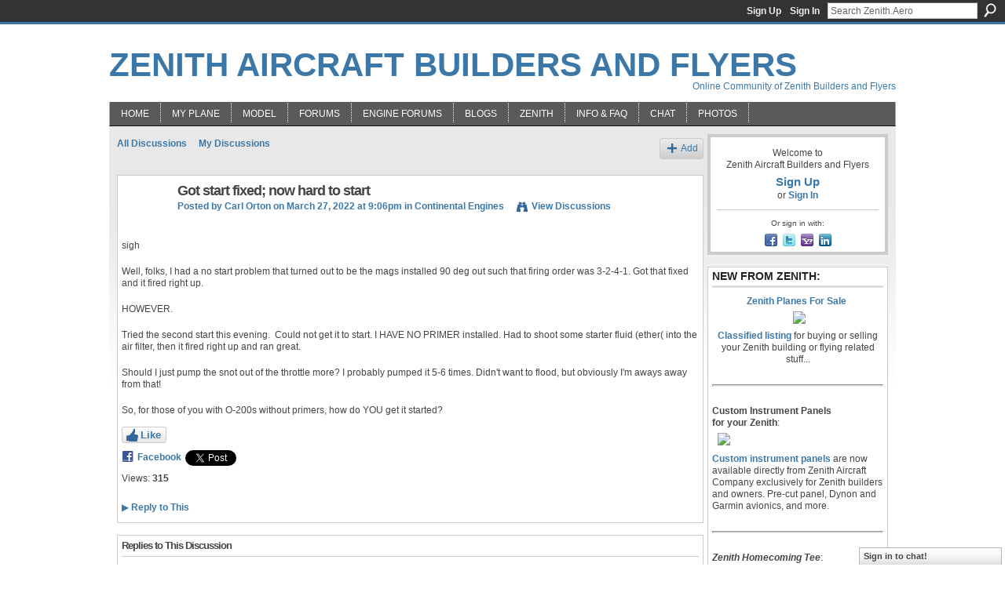

--- FILE ---
content_type: text/html; charset=UTF-8
request_url: https://zenith.aero/forum/topics/got-start-fixed-now-hard-to-start?xg_source=activity
body_size: 61755
content:
<!DOCTYPE html>
<html lang="en" xmlns:og="http://ogp.me/ns#" xmlns:fb="http://www.facebook.com/2008/fbml">
<head data-layout-view="default" class="xj_layout_head">
<script>
    window.dataLayer = window.dataLayer || [];
        </script>
<!-- Google Tag Manager -->
<script>(function(w,d,s,l,i){w[l]=w[l]||[];w[l].push({'gtm.start':
new Date().getTime(),event:'gtm.js'});var f=d.getElementsByTagName(s)[0],
j=d.createElement(s),dl=l!='dataLayer'?'&l='+l:'';j.async=true;j.src=
'https://www.googletagmanager.com/gtm.js?id='+i+dl;f.parentNode.insertBefore(j,f);
})(window,document,'script','dataLayer','GTM-T5W4WQ');</script>
<!-- End Google Tag Manager -->
        <meta http-equiv="Content-Type" content="text/html; charset=utf-8" />
    <title>Got start fixed; now hard to start - Zenith Aircraft Builders and Flyers</title>
    <link rel="icon" href="https://zenith.aero/favicon.ico" type="image/x-icon" />
    <link rel="SHORTCUT ICON" href="https://zenith.aero/favicon.ico" type="image/x-icon" />
    <meta name="description" content="sigh

Well, folks, I had a no start problem that turned out to be the mags installed 90 deg out such that firing order was 3-2-4-1. Got that fixed and it fired…" />
<meta name="title" content="Got start fixed; now hard to start" />
<meta property="og:type" content="website" />
<meta property="og:url" content="https://zenith.aero/forum/topics/got-start-fixed-now-hard-to-start?xg_source=activity" />
<meta property="og:title" content="Got start fixed; now hard to start" />
<meta property="og:image" content="https://storage.ning.com/topology/rest/1.0/file/get/2746163718?profile=UPSCALE_150x150">
<meta name="twitter:card" content="summary" />
<meta name="twitter:title" content="Got start fixed; now hard to start" />
<meta name="twitter:description" content="sigh

Well, folks, I had a no start problem that turned out to be the mags installed 90 deg out such that firing order was 3-2-4-1. Got that fixed and it fired…" />
<meta name="twitter:image" content="https://storage.ning.com/topology/rest/1.0/file/get/2746163718?profile=UPSCALE_150x150" />
<link rel="image_src" href="https://storage.ning.com/topology/rest/1.0/file/get/2746163718?profile=UPSCALE_150x150" />
<script type="text/javascript">
    djConfig = { preventBackButtonFix: false, isDebug: false }
ning = {"CurrentApp":{"premium":true,"iconUrl":"https:\/\/storage.ning.com\/topology\/rest\/1.0\/file\/get\/2746163718?profile=UPSCALE_150x150","url":"httpsZenair.ning.com","domains":["zenith.aero","www.zenith.aero"],"online":true,"privateSource":true,"id":"Zenair","appId":2606393,"description":"Online community for active builders and pilots of Zenith Aircraft kits (Chris Heintz \/ Zenair light airplane designs).","name":"Zenith Aircraft Builders and Flyers","owner":"0djxihg4urviq","createdDate":"2008-12-14T13:14:54.867Z","runOwnAds":false,"category":{"ul":null,"600":null,"LSA":null,"ultralight":null,"CH":null,"sport":null,"650":null,"zenair":null,"701":null,"kitplane":null,"640":null,"heintz":null,"750":null,"homebuilt":null,"power":null,"300":null,"EAA":null,"rotax":null,"601":null,"pilot":null,"801":null,"ULM":null,"ZODIAC":null,"microlight":null,"aviation":null,"kit":null,"STOL":null,"jabiru":null,"fly":null},"tags":["ul","600","LSA","ultralight","CH","sport","650","zenair","701","kitplane","640","heintz","750","homebuilt","power","300","EAA","rotax","601","pilot","801","ULM","ZODIAC","microlight","aviation","kit","STOL","jabiru","fly"]},"CurrentProfile":null,"maxFileUploadSize":7};
        (function(){
            if (!window.ning) { return; }

            var age, gender, rand, obfuscated, combined;

            obfuscated = document.cookie.match(/xgdi=([^;]+)/);
            if (obfuscated) {
                var offset = 100000;
                obfuscated = parseInt(obfuscated[1]);
                rand = obfuscated / offset;
                combined = (obfuscated % offset) ^ rand;
                age = combined % 1000;
                gender = (combined / 1000) & 3;
                gender = (gender == 1 ? 'm' : gender == 2 ? 'f' : 0);
                ning.viewer = {"age":age,"gender":gender};
            }
        })();

        if (window.location.hash.indexOf('#!/') == 0) {
        window.location.replace(window.location.hash.substr(2));
    }
    window.xg = window.xg || {};
xg.captcha = {
    'shouldShow': false,
    'siteKey': '6Ldf3AoUAAAAALPgNx2gcXc8a_5XEcnNseR6WmsT'
};
xg.addOnRequire = function(f) { xg.addOnRequire.functions.push(f); };
xg.addOnRequire.functions = [];
xg.addOnFacebookLoad = function (f) { xg.addOnFacebookLoad.functions.push(f); };
xg.addOnFacebookLoad.functions = [];
xg._loader = {
    p: 0,
    loading: function(set) {  this.p++; },
    onLoad: function(set) {
                this.p--;
        if (this.p == 0 && typeof(xg._loader.onDone) == 'function') {
            xg._loader.onDone();
        }
    }
};
xg._loader.loading('xnloader');
if (window.bzplcm) {
    window.bzplcm._profileCount = 0;
    window.bzplcm._profileSend = function() { if (window.bzplcm._profileCount++ == 1) window.bzplcm.send(); };
}
xg._loader.onDone = function() {
            if(window.bzplcm)window.bzplcm.start('ni');
        xg.shared.util.parseWidgets();    var addOnRequireFunctions = xg.addOnRequire.functions;
    xg.addOnRequire = function(f) { f(); };
    try {
        if (addOnRequireFunctions) { dojo.lang.forEach(addOnRequireFunctions, function(onRequire) { onRequire.apply(); }); }
    } catch (e) {
        if(window.bzplcm)window.bzplcm.ts('nx').send();
        throw e;
    }
    if(window.bzplcm) { window.bzplcm.stop('ni'); window.bzplcm._profileSend(); }
};
window.xn = { track: { event: function() {}, pageView: function() {}, registerCompletedFlow: function() {}, registerError: function() {}, timer: function() { return { lapTime: function() {} }; } } };</script>
<meta name="medium" content="news" /><link rel="alternate" type="application/atom+xml" title="Got start fixed; now hard to start - Zenith Aircraft Builders and Flyers" href="https://zenith.aero/forum/topics/got-start-fixed-now-hard-to-start?xg_source=activity&amp;feed=yes&amp;xn_auth=no" /><link rel="alternate" type="application/atom+xml" title="Discussion Forum - Zenith Aircraft Builders and Flyers" href="https://zenith.aero/forum?sort=mostRecent&amp;feed=yes&amp;xn_auth=no" />
<style type="text/css" media="screen,projection">
@import url("https://static.ning.com/socialnetworkmain/widgets/index/css/common-982.min.css?xn_version=3128532263");
@import url("https://static.ning.com/socialnetworkmain/widgets/forum/css/component.min.css?xn_version=148829171");
@import url("https://static.ning.com/socialnetworkmain/widgets/chat/css/bottom-bar.min.css?xn_version=512265546");

</style>

<style type="text/css" media="screen,projection">
@import url("/generated-694690f24da1b1-35514282-css?xn_version=202512201152");

</style>

<style type="text/css" media="screen,projection">
@import url("/generated-69468fc7239b24-86736125-css?xn_version=202512201152");

</style>

<!--[if IE 6]>
    <link rel="stylesheet" type="text/css" href="https://static.ning.com/socialnetworkmain/widgets/index/css/common-ie6.min.css?xn_version=463104712" />
<![endif]-->
<!--[if IE 7]>
<link rel="stylesheet" type="text/css" href="https://static.ning.com/socialnetworkmain/widgets/index/css/common-ie7.css?xn_version=2712659298" />
<![endif]-->
<link rel="EditURI" type="application/rsd+xml" title="RSD" href="https://zenith.aero/profiles/blog/rsd" />
<script type="text/javascript">(function(a,b){if(/(android|bb\d+|meego).+mobile|avantgo|bada\/|blackberry|blazer|compal|elaine|fennec|hiptop|iemobile|ip(hone|od)|iris|kindle|lge |maemo|midp|mmp|netfront|opera m(ob|in)i|palm( os)?|phone|p(ixi|re)\/|plucker|pocket|psp|series(4|6)0|symbian|treo|up\.(browser|link)|vodafone|wap|windows (ce|phone)|xda|xiino/i.test(a)||/1207|6310|6590|3gso|4thp|50[1-6]i|770s|802s|a wa|abac|ac(er|oo|s\-)|ai(ko|rn)|al(av|ca|co)|amoi|an(ex|ny|yw)|aptu|ar(ch|go)|as(te|us)|attw|au(di|\-m|r |s )|avan|be(ck|ll|nq)|bi(lb|rd)|bl(ac|az)|br(e|v)w|bumb|bw\-(n|u)|c55\/|capi|ccwa|cdm\-|cell|chtm|cldc|cmd\-|co(mp|nd)|craw|da(it|ll|ng)|dbte|dc\-s|devi|dica|dmob|do(c|p)o|ds(12|\-d)|el(49|ai)|em(l2|ul)|er(ic|k0)|esl8|ez([4-7]0|os|wa|ze)|fetc|fly(\-|_)|g1 u|g560|gene|gf\-5|g\-mo|go(\.w|od)|gr(ad|un)|haie|hcit|hd\-(m|p|t)|hei\-|hi(pt|ta)|hp( i|ip)|hs\-c|ht(c(\-| |_|a|g|p|s|t)|tp)|hu(aw|tc)|i\-(20|go|ma)|i230|iac( |\-|\/)|ibro|idea|ig01|ikom|im1k|inno|ipaq|iris|ja(t|v)a|jbro|jemu|jigs|kddi|keji|kgt( |\/)|klon|kpt |kwc\-|kyo(c|k)|le(no|xi)|lg( g|\/(k|l|u)|50|54|\-[a-w])|libw|lynx|m1\-w|m3ga|m50\/|ma(te|ui|xo)|mc(01|21|ca)|m\-cr|me(rc|ri)|mi(o8|oa|ts)|mmef|mo(01|02|bi|de|do|t(\-| |o|v)|zz)|mt(50|p1|v )|mwbp|mywa|n10[0-2]|n20[2-3]|n30(0|2)|n50(0|2|5)|n7(0(0|1)|10)|ne((c|m)\-|on|tf|wf|wg|wt)|nok(6|i)|nzph|o2im|op(ti|wv)|oran|owg1|p800|pan(a|d|t)|pdxg|pg(13|\-([1-8]|c))|phil|pire|pl(ay|uc)|pn\-2|po(ck|rt|se)|prox|psio|pt\-g|qa\-a|qc(07|12|21|32|60|\-[2-7]|i\-)|qtek|r380|r600|raks|rim9|ro(ve|zo)|s55\/|sa(ge|ma|mm|ms|ny|va)|sc(01|h\-|oo|p\-)|sdk\/|se(c(\-|0|1)|47|mc|nd|ri)|sgh\-|shar|sie(\-|m)|sk\-0|sl(45|id)|sm(al|ar|b3|it|t5)|so(ft|ny)|sp(01|h\-|v\-|v )|sy(01|mb)|t2(18|50)|t6(00|10|18)|ta(gt|lk)|tcl\-|tdg\-|tel(i|m)|tim\-|t\-mo|to(pl|sh)|ts(70|m\-|m3|m5)|tx\-9|up(\.b|g1|si)|utst|v400|v750|veri|vi(rg|te)|vk(40|5[0-3]|\-v)|vm40|voda|vulc|vx(52|53|60|61|70|80|81|83|85|98)|w3c(\-| )|webc|whit|wi(g |nc|nw)|wmlb|wonu|x700|yas\-|your|zeto|zte\-/i.test(a.substr(0,4)))window.location.replace(b)})(navigator.userAgent||navigator.vendor||window.opera,'https://zenith.aero/m/discussion?id=2606393%3ATopic%3A864800');</script></head>
<body>
<!-- Google Tag Manager (noscript) -->
<noscript><iframe src="https://www.googletagmanager.com/ns.html?id=GTM-T5W4WQ"
height="0" width="0" style="display:none;visibility:hidden"></iframe></noscript>
<!-- End Google Tag Manager (noscript) -->
    <div class="xj_before_content"><div id='fb-root'></div>
<script>
  window.fbAsyncInit = function () {
    FB.init({
      appId      : null, 
      status     : true,   
      cookie     : true,   
      xfbml      : true, 
      version    : 'v2.3'  
    });
    var n = xg.addOnFacebookLoad.functions.length;
    for (var i = 0; i < n; i++) {
      xg.addOnFacebookLoad.functions[i]();
    }
    xg.addOnFacebookLoad = function (f) { f(); };
    xg.addOnFacebookLoad.functions = [];
  };
  (function() {
    var e = document.createElement('script');
    e.src = document.location.protocol + '//connect.facebook.net/en_US/sdk.js';
    e.async = true;
    document.getElementById('fb-root').appendChild(e);
  })();
</script>        <div id="xn_bar">
            <div id="xn_bar_menu">
                <div id="xn_bar_menu_branding" >
                                    </div>

                <div id="xn_bar_menu_more">
                    <form id="xn_bar_menu_search" method="GET" action="https://zenith.aero/main/search/search">
                        <fieldset>
                            <input type="text" name="q" id="xn_bar_menu_search_query" value="Search Zenith.Aero" _hint="Search Zenith.Aero" accesskey="4" class="text xj_search_hint" />
                            <a id="xn_bar_menu_search_submit" href="#" onclick="document.getElementById('xn_bar_menu_search').submit();return false">Search</a>
                        </fieldset>
                    </form>
                </div>

                            <ul id="xn_bar_menu_tabs">
                                            <li><a href="https://zenith.aero/main/authorization/signUp?target=https%3A%2F%2Fzenith.aero%2Fforum%2Ftopics%2Fgot-start-fixed-now-hard-to-start%3Fxg_source%3Dactivity">Sign Up</a></li>
                                                <li><a href="https://zenith.aero/main/authorization/signIn?target=https%3A%2F%2Fzenith.aero%2Fforum%2Ftopics%2Fgot-start-fixed-now-hard-to-start%3Fxg_source%3Dactivity">Sign In</a></li>
                                    </ul>
                        </div>
        </div>
        </div>
    <div class="xg_theme" data-layout-pack="brutus">
        <div id="xg_themebody">
            <div id="xg_ad_above_header" class="xg_ad xj_ad_above_header dy-displaynone">
                    
                </div>        
            <div id="xg_head">
                <div id="xg_masthead">
                    <h1 id="xg_sitename" class="xj_site_name"><a id="application_name_header_link" href="/">Zenith Aircraft Builders and Flyers</a></h1>
                    <p id="xg_sitedesc" class="xj_site_desc">Online Community of Zenith Builders and Flyers</p>
                </div>
                <div id="xg_navigation" class="xj_navigation"><ul>
    <li id="xg_tab_xn47" class="xg_subtab"><a href="/"><span>Home</span></a></li><li id="xg_tab_profile" class="xg_subtab"><a href="/profiles"><span>My Plane</span></a></li><li dojoType="SubTabHover" id="xg_tab_groups" class="xg_subtab"><a href="/page/zenith-aircraft-models-and"><span>Model</span></a><div class="xg_subtab" style="display:none;position:absolute;"><ul class="xg_subtab" style="display:block;" ><li style="list-style:none !important;display:block;text-align:left;"><a href="/group/stolch701" style="float:none;"><span>STOL CH 701</span></a></li><li style="list-style:none !important;display:block;text-align:left;"><a href="/group/stolch750" style="float:none;"><span>STOL CH 750</span></a></li><li style="list-style:none !important;display:block;text-align:left;"><a href="/group/750-cruzer" style="float:none;"><span>CH 750 Cruzer</span></a></li><li style="list-style:none !important;display:block;text-align:left;"><a href="/group/ch750sd" style="float:none;"><span>STOL CH 750 Super Duty</span></a></li><li style="list-style:none !important;display:block;text-align:left;"><a href="/group/stolch801" style="float:none;"><span>STOL CH 801</span></a></li><li style="list-style:none !important;display:block;text-align:left;"><a href="/group/ch601" style="float:none;"><span>CH 601 / 650 Series</span></a></li></ul></div></li><li dojoType="SubTabHover" id="xg_tab_xn17" class="xg_subtab"><a href="/page/forum-discussions"><span>Forums</span></a><div class="xg_subtab" style="display:none;position:absolute;"><ul class="xg_subtab" style="display:block;" ><li style="list-style:none !important;display:block;text-align:left;"><a href="/forum/categories/open-discussion-forums-non/listForCategory" style="float:none;"><span>Open Forum</span></a></li><li style="list-style:none !important;display:block;text-align:left;"><a href="/forum/categories/classified-for-sale-postings/listForCategory" style="float:none;"><span>Classified/For Sale</span></a></li><li style="list-style:none !important;display:block;text-align:left;"><a href="/group/stolch701/forum/" style="float:none;"><span>STOL CH 701</span></a></li><li style="list-style:none !important;display:block;text-align:left;"><a href="/group/stolch750/forum/" style="float:none;"><span>STOL CH 750</span></a></li><li style="list-style:none !important;display:block;text-align:left;"><a href="/group/750-cruzer/forum/" style="float:none;"><span>CH 750 Cruzer</span></a></li><li style="list-style:none !important;display:block;text-align:left;"><a href="/group/ch750sd/forum" style="float:none;"><span>STOL CH 750 Super Duty</span></a></li><li style="list-style:none !important;display:block;text-align:left;"><a href="/group/stolch801/forum/" style="float:none;"><span>STOL CH 801</span></a></li><li style="list-style:none !important;display:block;text-align:left;"><a href="/group/ch601/forum/" style="float:none;"><span>CH 601 / 650</span></a></li><li style="list-style:none !important;display:block;text-align:left;"><a href="/group/floats" style="float:none;"><span>Zenair Floats</span></a></li></ul></div></li><li dojoType="SubTabHover" id="xg_tab_xn73" class="xg_subtab"><a href="/page/engine-forums"><span>ENGINE FORUMS</span></a><div class="xg_subtab" style="display:none;position:absolute;"><ul class="xg_subtab" style="display:block;" ><li style="list-style:none !important;display:block;text-align:left;"><a href="/forum/categories/viking-forum/listForCategory" style="float:none;"><span>Viking Forum</span></a></li><li style="list-style:none !important;display:block;text-align:left;"><a href="/forum/categories/ul-power-forum/listForCategory" style="float:none;"><span>UL Power</span></a></li><li style="list-style:none !important;display:block;text-align:left;"><a href="/forum/categories/rotax-engine-forum/listForCategory" style="float:none;"><span>Rotax Engine</span></a></li><li style="list-style:none !important;display:block;text-align:left;"><a href="/forum/categories/jabiru-engine-forum/listForCategory" style="float:none;"><span>Jabiru Engine</span></a></li><li style="list-style:none !important;display:block;text-align:left;"><a href="/forum/categories/corvair-engine-forum/listForCategory" style="float:none;"><span>Corvair Engine</span></a></li><li style="list-style:none !important;display:block;text-align:left;"><a href="/forum/categories/aeromomentum-engine-forum/listForCategory" style="float:none;"><span>AeroMomentum engine</span></a></li><li style="list-style:none !important;display:block;text-align:left;"><a href="/forum/categories/continental-engines/listForCategory" style="float:none;"><span>Continental Engine</span></a></li><li style="list-style:none !important;display:block;text-align:left;"><a href="/forum/categories/lycoming-engines/listForCategory" style="float:none;"><span>Lycoming engine</span></a></li><li style="list-style:none !important;display:block;text-align:left;"><a href="/forum/categories/yamaha-engines/listForCategory" style="float:none;"><span>Yamaha engine</span></a></li></ul></div></li><li dojoType="SubTabHover" id="xg_tab_blogs" class="xg_subtab"><a href="/profiles/blog/list"><span>Blogs</span></a><div class="xg_subtab" style="display:none;position:absolute;"><ul class="xg_subtab" style="display:block;" ><li style="list-style:none !important;display:block;text-align:left;"><a href="/profiles/blog/list?user=00eiy0etlw16s" style="float:none;"><span>Zenith.Aero (new)</span></a></li><li style="list-style:none !important;display:block;text-align:left;"><a href="/profiles/blog/list?user=0djxihg4urviq" style="float:none;"><span>Zenith.Aero (old)</span></a></li><li style="list-style:none !important;display:block;text-align:left;"><a href="/profiles/blog/list?user=00s2qtsepp2i0" style="float:none;"><span>Sebastien Heintz</span></a></li><li style="list-style:none !important;display:block;text-align:left;"><a href="/profiles/blog/list?user=049mmpxcgvpcb" style="float:none;"><span>Roger Dubbert</span></a></li><li style="list-style:none !important;display:block;text-align:left;"><a href="/profiles/blog/list" style="float:none;"><span>All Blogs</span></a></li></ul></div></li><li dojoType="SubTabHover" id="xg_tab_xn0" class="xg_subtab"><a href="http://www.zenithair.com"><span>Zenith</span></a><div class="xg_subtab" style="display:none;position:absolute;"><ul class="xg_subtab" style="display:block;" ><li style="list-style:none !important;display:block;text-align:left;"><a href="https://www.zenithair.net/contact/" style="float:none;"><span>Contact Zenith</span></a></li><li style="list-style:none !important;display:block;text-align:left;"><a href="https://www.zenithair.net/introduction-cruzer/" style="float:none;"><span>Zenith CH 750 Cruzer</span></a></li><li style="list-style:none !important;display:block;text-align:left;"><a href="https://www.zenithair.net/introduction-701/" style="float:none;"><span>STOL CH 701</span></a></li><li style="list-style:none !important;display:block;text-align:left;"><a href="https://www.zenithair.net/introduction-750-stol/" style="float:none;"><span>STOL CH 750</span></a></li><li style="list-style:none !important;display:block;text-align:left;"><a href="https://www.zenithair.net/introduction-ch-750-super-duty/" style="float:none;"><span>STOL CH 750 SD</span></a></li><li style="list-style:none !important;display:block;text-align:left;"><a href="https://www.zenithair.net/introduction-ch650/" style="float:none;"><span>Zenith CH 650</span></a></li><li style="list-style:none !important;display:block;text-align:left;"><a href="http://www.zenithair.com/events.htm" style="float:none;"><span>Zenith Events Calendar</span></a></li><li style="list-style:none !important;display:block;text-align:left;"><a href="http://www.zenairfloats.com" target="_blank" style="float:none;"><span>Zenair Floats</span></a></li></ul></div></li><li dojoType="SubTabHover" id="xg_tab_xn11" class="xg_subtab"><a href="/notes/Notes_Home"><span>Info &amp; FAQ</span></a><div class="xg_subtab" style="display:none;position:absolute;"><ul class="xg_subtab" style="display:block;" ><li style="list-style:none !important;display:block;text-align:left;"><a href="/notes/Notes_Home" style="float:none;"><span>About</span></a></li></ul></div></li><li id="xg_tab_chat" class="xg_subtab"><a href="/chat"><span>Chat</span></a></li><li id="xg_tab_photo" class="xg_subtab"><a href="/photo"><span>Photos</span></a></li></ul>
</div>
            </div>
            <div id="xg_ad_below_header" class="xg_ad xj_ad_below_header dy-displaynone">
                        
                    </div>
            <div id="xg" class="xg_widget_forum xg_widget_forum_topic xg_widget_forum_topic_show">
            	 
                <div id="xg_body">
                   
                    <div class="xj_notifications"></div>
                    <div class="xg_column xg_span-16" id="column1">
                        <div id="xg_canvas" class="xj_canvas">
                            <ul class="navigation easyclear">
            <li><a href="https://zenith.aero/forum">All Discussions</a></li>
        <li><a href="https://zenith.aero/forum/topic/listForContributor?">My Discussions</a></li>
                <li class="right xg_lightborder navbutton"><a href="https://zenith.aero/main/authorization/signUp?target=https%3A%2F%2Fzenith.aero%2Fforum%2Ftopic%2Fnew%3Ftarget%3Dhttps%253A%252F%252Fzenith.aero%252Fforum%252Ftopics%252Fgot-start-fixed-now-hard-to-start%253Fxg_source%253Dactivity%26categoryId%3D2606393%253ACategory%253A630164" dojoType="PromptToJoinLink" _joinPromptText="Please sign up or sign in to complete this step." _hasSignUp="true" _signInUrl="https://zenith.aero/main/authorization/signIn?target=https%3A%2F%2Fzenith.aero%2Fforum%2Ftopic%2Fnew%3Ftarget%3Dhttps%253A%252F%252Fzenith.aero%252Fforum%252Ftopics%252Fgot-start-fixed-now-hard-to-start%253Fxg_source%253Dactivity%26categoryId%3D2606393%253ACategory%253A630164" class="xg_sprite xg_sprite-add">Add</a></li>
    </ul>
<div class="xg_module xg_module_with_dialog">
    <div class="xg_headline xg_headline-img xg_headline-2l">
    <div class="ib"><span class="xg_avatar"><a class="fn url" href="http://zenith.aero/profile/CarlOrton"  title="Carl Orton"><span class="table_img dy-avatar dy-avatar-64 "><img  class="photo photo" src="https://storage.ning.com/topology/rest/1.0/file/get/2197150837?profile=RESIZE_64x64&amp;width=64&amp;height=64&amp;crop=1%3A1" alt="" /></span></a></span></div>
<div class="tb"><h1>Got start fixed; now hard to start</h1>
        <ul class="navigation byline">
            <li><a class="nolink">Posted by </a><a href="/profile/CarlOrton">Carl Orton</a><a class="nolink"> on March 27, 2022 at 9:06pm in </a><a href="https://zenith.aero/forum/categories/continental-engines/listForCategory">Continental Engines</a></li>
            <li><a class="xg_sprite xg_sprite-view" href="https://zenith.aero/forum/topic/listForContributor?user=2pm631mjwgt93">View Discussions</a></li>
        </ul>
    </div>
</div>
    <div class="xg_module_body">
        <div class="discussion" data-category-id="2606393:Category:630164">
            <div class="description">
                                <div class="xg_user_generated">
                    <p>sigh</p>
<p></p>
<p>Well, folks, I had a no start problem that turned out to be the mags installed 90 deg out such that firing order was 3-2-4-1. Got that fixed and it fired right up.</p>
<p></p>
<p>HOWEVER.</p>
<p></p>
<p>Tried the second start this evening.  Could not get it to start. I HAVE NO PRIMER installed. Had to shoot some starter fluid (ether( into the air filter, then it fired right up and ran great.</p>
<p></p>
<p>Should I just pump the snot out of the throttle more? I probably pumped it 5-6 times. Didn't want to flood, but obviously I'm aways away from that!</p>
<p></p>
<p>So, for those of you with O-200s without primers, how do YOU get it started?</p>                </div>
            </div>
        </div>
                    <p class="small" id="tagsList" style="display:none">Tags:<br/></p>
                <div class="left-panel">
            <div class="likebox likebox-ning">
    <div class="ning-like">
                <div class="xg_lightborder like-button like-button-3">
            <a data-content-id="2606393:Topic:864800"
                        data-content-type="Topic"
                        data-sign-up-url="https://zenith.aero/main/authorization/signUp?target=https%3A%2F%2Fzenith.aero%2Fforum%2Ftopics%2Fgot-start-fixed-now-hard-to-start%3Fxg_source%3Dactivity"
                        data-like-url="/main/like/like"
                        data-unlike-url="/main/like/unlike"
                        data-track='{"category":"Likes","action":"Like","label":"","ga4":{"event":"like"}}'                                                data-page-type="detail" class="xg_sprite" href="#">
                Like            </a>
        </div>
                <div class="like-count dy-displaynone">
            <a href="#" class="view-liked" _id="2606393:Topic:864800">0 members like this</a>
        </div>
    </div>
</div>
                <p class="share-links clear">
                            <script>!function(d,s,id){var js,fjs=d.getElementsByTagName(s)[0];if(!d.getElementById(id)){js=d.createElement(s);js.id=id;js.src="//platform.twitter.com/widgets.js";fjs.parentNode.insertBefore(js,fjs);}}(document,"script","twitter-wjs");</script>
                    <span class="xg_tweet">
        <a href="https://twitter.com/share" class="post_to_twitter twitter-share-button" target="_blank"
            data-text="Checking out &quot;Got start fixed; now hard to start&quot; on Zenith Aircraft Builders and Fly:" data-url="https://zenith.aero/forum/topics/got-start-fixed-now-hard-to-start?xg_source=activity" data-count="none" data-dnt="true">Tweet</a>
        </span>
                <a class="post_to_facebook xj_post_to_facebook" href="http://www.facebook.com/share.php?u=https%3A%2F%2Fzenith.aero%2Fforum%2Ftopics%2Fgot-start-fixed-now-hard-to-start%3Fxg_source%3Dfacebookshare&amp;t=" _url="https://zenith.aero/forum/topics/got-start-fixed-now-hard-to-start?xg_source=facebookshare" _title="" _log="{&quot;module&quot;:&quot;forum&quot;,&quot;page&quot;:&quot;topic&quot;,&quot;action&quot;:&quot;show&quot;}">Facebook</a>
    <div class="likebox">
    <div class="facebook-like" data-content-type="Topic" data-content-id="2606393:Topic:864800" data-page-type="detail">
        <fb:like href="https://zenith.aero/xn/detail/2606393:Topic:864800" layout="button_count" show_faces="false" width="450"></fb:like>
    </div>
</div>
                </p>
                            <script>xg.addOnRequire(function () { xg.post('/main/viewcount/update?xn_out=json', {key: '2606393:Topic:864800', x: '532743c'}); });</script>                <p class="small dy-clear view-count-container">
    <span class="view-count-label">Views:</span> <span class="view-count">315</span></p>

                    </div>
                <dl id="cf" class="discussion noindent">
            <dd>             <p class="toggle">
            <a href="https://zenith.aero/main/authorization/signUp?target=https%3A%2F%2Fzenith.aero%2Fforum%2Ftopics%2Fgot-start-fixed-now-hard-to-start%3Fxg_source%3Dactivity" dojoType="PromptToJoinLink" _joinPromptText="Please sign up or sign in to complete this step." _hasSignUp="true" _signInUrl="https://zenith.aero/main/authorization/signIn?target=https%3A%2F%2Fzenith.aero%2Fforum%2Ftopics%2Fgot-start-fixed-now-hard-to-start%3Fxg_source%3Dactivity"><span><!--[if IE]>&#9658;<![endif]--><![if !IE]>&#9654;<![endif]></span> Reply to This</a>
        </p>
    </dd>        </dl>
    </div>
</div>
    <div class="xg_module">
            <div id="discussionReplies" >
            <div class="xg_module_body">
                <h3 id="comments" _scrollTo="cid-">Replies to This Discussion</h3>
                                    <dl class="discussion clear i0 xg_lightborder">
    <dt class="byline">
        <a name="2606393:Comment:864906" id="cid-2606393:Comment:864906"></a>         <span class="xg_avatar"><a class="fn url" href="http://zenith.aero/profile/ArnieMinear"  title="Arnie Minear"><span class="table_img dy-avatar dy-avatar-48 "><img  class="photo photo left" src="https://storage.ning.com/topology/rest/1.0/file/get/8906071281?profile=RESIZE_48X48&amp;width=48&amp;height=48&amp;crop=1%3A1" alt="" /></span></a></span><a name="2606393Comment864906" href="https://zenith.aero/xn/detail/2606393:Comment:864906" title="Permalink to this Reply" class="xg_icon xg_icon-permalink">Permalink</a> Reply by <a href="https://zenith.aero/forum/topic/listForContributor?user=1zd6efuv11dp3" class="fn url">Arnie Minear</a> on <span class="timestamp">March 28, 2022 at 7:43am</span>    </dt>
        <dd>
                        <div class="description" id="desc_2606393Comment864906"><div class="xg_user_generated"><p>Why don't you have a primer?</p></div></div>
                </dd>
        <dd>
        <ul class="actionlinks">
    <li>             <p class="toggle">
            <a href="https://zenith.aero/main/authorization/signUp?target=https%3A%2F%2Fzenith.aero%2Fforum%2Ftopics%2Fgot-start-fixed-now-hard-to-start%3Fxg_source%3Dactivity" dojoType="PromptToJoinLink" _joinPromptText="Please sign up or sign in to complete this step." _hasSignUp="true" _signInUrl="https://zenith.aero/main/authorization/signIn?target=https%3A%2F%2Fzenith.aero%2Fforum%2Ftopics%2Fgot-start-fixed-now-hard-to-start%3Fxg_source%3Dactivity"><span><!--[if IE]>&#9658;<![endif]--><![if !IE]>&#9654;<![endif]></span> Reply</a>
        </p>
    </li><li class="actionlink"></li>    </ul>
</dl>
<dl class="discussion clear i0 xg_lightborder">
    <dt class="byline">
        <a name="2606393:Comment:864909" id="cid-2606393:Comment:864909"></a>         <span class="xg_avatar"><a class="fn url" href="http://zenith.aero/profile/christopherfryatt"  title="christopher fryatt"><span class="table_img dy-avatar dy-avatar-48 "><img  class="photo photo left" src="https://storage.ning.com/topology/rest/1.0/file/get/2197142856?profile=RESIZE_48X48&amp;width=48&amp;height=48&amp;crop=1%3A1" alt="" /></span></a></span><a name="2606393Comment864909" href="https://zenith.aero/xn/detail/2606393:Comment:864909" title="Permalink to this Reply" class="xg_icon xg_icon-permalink">Permalink</a> Reply by <a href="https://zenith.aero/forum/topic/listForContributor?user=3fl6w0t5a9ivw" class="fn url">christopher fryatt</a> on <span class="timestamp">March 28, 2022 at 8:43am</span>    </dt>
        <dd>
                        <div class="description" id="desc_2606393Comment864909"><div class="xg_user_generated"><p>if you got the ma-4 standard carb. on O-200 it will have an accelerator pump, pump the crap on cold days, for me 4-5, and never before hot restart. I leave throttle sightly cracked during strart ready to pump a bit more fuel if needed. </p>
<p> based on your locale it shouldn't need a primer, use one port in manifold for carb air temp id suggest as carb ice might be in your future!  down load a copy of O-200 owners manual I posted here before for good operating tips</p>
<p></p>
<p><a href="https://st11.ning.com/topology/rest/1.0/file/get/2060786361?profile=original">Installation and Operation Manual (ning.com)</a> for O-200A but usefull for you as well</p></div></div>
                </dd>
        <dd>
        <ul class="actionlinks">
    <li>             <p class="toggle">
            <a href="https://zenith.aero/main/authorization/signUp?target=https%3A%2F%2Fzenith.aero%2Fforum%2Ftopics%2Fgot-start-fixed-now-hard-to-start%3Fxg_source%3Dactivity" dojoType="PromptToJoinLink" _joinPromptText="Please sign up or sign in to complete this step." _hasSignUp="true" _signInUrl="https://zenith.aero/main/authorization/signIn?target=https%3A%2F%2Fzenith.aero%2Fforum%2Ftopics%2Fgot-start-fixed-now-hard-to-start%3Fxg_source%3Dactivity"><span><!--[if IE]>&#9658;<![endif]--><![if !IE]>&#9654;<![endif]></span> Reply</a>
        </p>
    </li><li class="actionlink"></li>    </ul>
</dl>
<dl class="discussion clear i1 xg_lightborder">
    <dt class="byline">
        <a name="2606393:Comment:864738" id="cid-2606393:Comment:864738"></a>         <span class="xg_avatar"><a class="fn url" href="http://zenith.aero/profile/christopherfryatt"  title="christopher fryatt"><span class="table_img dy-avatar dy-avatar-48 "><img  class="photo photo left" src="https://storage.ning.com/topology/rest/1.0/file/get/2197142856?profile=RESIZE_48X48&amp;width=48&amp;height=48&amp;crop=1%3A1" alt="" /></span></a></span><a name="2606393Comment864738" href="https://zenith.aero/xn/detail/2606393:Comment:864738" title="Permalink to this Reply" class="xg_icon xg_icon-permalink">Permalink</a> Reply by <a href="https://zenith.aero/forum/topic/listForContributor?user=3fl6w0t5a9ivw" class="fn url">christopher fryatt</a> on <span class="timestamp">March 28, 2022 at 3:28pm</span>    </dt>
        <dd>
                        <div class="description" id="desc_2606393Comment864738"><div class="xg_user_generated"><p>MA-3  ( im getting too old I suppose! )</p></div></div>
                </dd>
        <dd>
        <ul class="actionlinks">
    <li>             <p class="toggle">
            <a href="https://zenith.aero/main/authorization/signUp?target=https%3A%2F%2Fzenith.aero%2Fforum%2Ftopics%2Fgot-start-fixed-now-hard-to-start%3Fxg_source%3Dactivity" dojoType="PromptToJoinLink" _joinPromptText="Please sign up or sign in to complete this step." _hasSignUp="true" _signInUrl="https://zenith.aero/main/authorization/signIn?target=https%3A%2F%2Fzenith.aero%2Fforum%2Ftopics%2Fgot-start-fixed-now-hard-to-start%3Fxg_source%3Dactivity"><span><!--[if IE]>&#9658;<![endif]--><![if !IE]>&#9654;<![endif]></span> Reply</a>
        </p>
    </li><li class="actionlink"></li>    </ul>
</dl>
<dl class="discussion clear i0 xg_lightborder">
    <dt class="byline">
        <a name="2606393:Comment:864962" id="cid-2606393:Comment:864962"></a>         <span class="xg_avatar"><a class="fn url" href="http://zenith.aero/profile/CarlOrton"  title="Carl Orton"><span class="table_img dy-avatar dy-avatar-48 "><img  class="photo photo left" src="https://storage.ning.com/topology/rest/1.0/file/get/2197150837?profile=RESIZE_48X48&amp;width=48&amp;height=48&amp;crop=1%3A1" alt="" /></span></a></span><a name="2606393Comment864962" href="https://zenith.aero/xn/detail/2606393:Comment:864962" title="Permalink to this Reply" class="xg_icon xg_icon-permalink">Permalink</a> Reply by <a href="https://zenith.aero/forum/topic/listForContributor?user=2pm631mjwgt93" class="fn url">Carl Orton</a> on <span class="timestamp">March 28, 2022 at 9:51am</span>    </dt>
        <dd>
                        <div class="description" id="desc_2606393Comment864962"><div class="xg_user_generated"><p>Thanks for the responses, Arnie and Christopher.</p>
<p></p>
<p>Arnie, I've ridden in, but never piloted, several aircraft with no primers. As Christopher noted, here in DFW I've just never even thought about having one!</p>
<p></p>
<p>Christopher, I have the MA-3SPA carb, but it does have the accelerator pump. I tested that before I installed the carb; mostly when I just wanted to put some 100LL in the fuel bowl to keep things wet. I just wasn't sure how many pumps of the throttle should be enough. I didn't really count, but know for a fact it was more than 4! Even tried pumping it a time or two while cranking. Runs great once running; no stumbles or hesitation when advancing the throttle. Just that initial start. Well, the only start! Did not try and restart once I shut it down. In retrospect, I should have, because I had forgotten to turn on the alternator field so was not seeing a charge.</p></div></div>
                </dd>
        <dd>
        <ul class="actionlinks">
    <li>             <p class="toggle">
            <a href="https://zenith.aero/main/authorization/signUp?target=https%3A%2F%2Fzenith.aero%2Fforum%2Ftopics%2Fgot-start-fixed-now-hard-to-start%3Fxg_source%3Dactivity" dojoType="PromptToJoinLink" _joinPromptText="Please sign up or sign in to complete this step." _hasSignUp="true" _signInUrl="https://zenith.aero/main/authorization/signIn?target=https%3A%2F%2Fzenith.aero%2Fforum%2Ftopics%2Fgot-start-fixed-now-hard-to-start%3Fxg_source%3Dactivity"><span><!--[if IE]>&#9658;<![endif]--><![if !IE]>&#9654;<![endif]></span> Reply</a>
        </p>
    </li><li class="actionlink"></li>    </ul>
</dl>
<dl class="discussion clear i1 xg_lightborder">
    <dt class="byline">
        <a name="2606393:Comment:864971" id="cid-2606393:Comment:864971"></a>         <span class="xg_avatar"><a class="fn url" href="http://zenith.aero/profile/ArnieMinear"  title="Arnie Minear"><span class="table_img dy-avatar dy-avatar-48 "><img  class="photo photo left" src="https://storage.ning.com/topology/rest/1.0/file/get/8906071281?profile=RESIZE_48X48&amp;width=48&amp;height=48&amp;crop=1%3A1" alt="" /></span></a></span><a name="2606393Comment864971" href="https://zenith.aero/xn/detail/2606393:Comment:864971" title="Permalink to this Reply" class="xg_icon xg_icon-permalink">Permalink</a> Reply by <a href="https://zenith.aero/forum/topic/listForContributor?user=1zd6efuv11dp3" class="fn url">Arnie Minear</a> on <span class="timestamp">March 28, 2022 at 11:09am</span>    </dt>
        <dd>
                        <div class="description" id="desc_2606393Comment864971"><div class="xg_user_generated"><p>I guess the ones I am familiar with all have primers. </p>
<p></p>
<p></p></div></div>
                </dd>
        <dd>
        <ul class="actionlinks">
    <li>             <p class="toggle">
            <a href="https://zenith.aero/main/authorization/signUp?target=https%3A%2F%2Fzenith.aero%2Fforum%2Ftopics%2Fgot-start-fixed-now-hard-to-start%3Fxg_source%3Dactivity" dojoType="PromptToJoinLink" _joinPromptText="Please sign up or sign in to complete this step." _hasSignUp="true" _signInUrl="https://zenith.aero/main/authorization/signIn?target=https%3A%2F%2Fzenith.aero%2Fforum%2Ftopics%2Fgot-start-fixed-now-hard-to-start%3Fxg_source%3Dactivity"><span><!--[if IE]>&#9658;<![endif]--><![if !IE]>&#9654;<![endif]></span> Reply</a>
        </p>
    </li><li class="actionlink"></li>    </ul>
</dl>
<dl class="discussion clear i1 xg_lightborder">
    <dt class="byline">
        <a name="2606393:Comment:864976" id="cid-2606393:Comment:864976"></a>         <span class="xg_avatar"><a class="fn url" href="http://zenith.aero/profile/DennisHutchinson"  title="Dennis Hutchinson"><span class="table_img dy-avatar dy-avatar-48 "><img  class="photo photo left" src="https://storage.ning.com/topology/rest/1.0/file/get/2197066019?profile=RESIZE_48X48&amp;width=48&amp;height=48&amp;crop=1%3A1" alt="" /></span></a></span><a name="2606393Comment864976" href="https://zenith.aero/xn/detail/2606393:Comment:864976" title="Permalink to this Reply" class="xg_icon xg_icon-permalink">Permalink</a> Reply by <a href="https://zenith.aero/forum/topic/listForContributor?user=21rtmht8qxsu9" class="fn url">Dennis Hutchinson</a> on <span class="timestamp">March 28, 2022 at 1:14pm</span>    </dt>
        <dd>
                        <div class="description" id="desc_2606393Comment864976"><div class="xg_user_generated"><p>Hi Carl,</p>
<p>I live in the Midwest, just eat of Indianapolis. I have an MA3-SPA with an accelerator pump. Generally on a cold start I only pump it a couple times, and it will usually fire right up. Once in a while it may fire up and quit, just give it a couple more pumps, and it usually keeps running from then on. As Christopher stated, never pump for a hot start. Good luck,</p>
<p>Dennis </p></div></div>
                </dd>
        <dd>
        <ul class="actionlinks">
    <li>             <p class="toggle">
            <a href="https://zenith.aero/main/authorization/signUp?target=https%3A%2F%2Fzenith.aero%2Fforum%2Ftopics%2Fgot-start-fixed-now-hard-to-start%3Fxg_source%3Dactivity" dojoType="PromptToJoinLink" _joinPromptText="Please sign up or sign in to complete this step." _hasSignUp="true" _signInUrl="https://zenith.aero/main/authorization/signIn?target=https%3A%2F%2Fzenith.aero%2Fforum%2Ftopics%2Fgot-start-fixed-now-hard-to-start%3Fxg_source%3Dactivity"><span><!--[if IE]>&#9658;<![endif]--><![if !IE]>&#9654;<![endif]></span> Reply</a>
        </p>
    </li><li class="actionlink"></li>    </ul>
</dl>
<dl class="discussion clear i1 xg_lightborder">
    <dt class="byline">
        <a name="2606393:Comment:897202" id="cid-2606393:Comment:897202"></a>         <span class="xg_avatar"><a class="fn url" href="http://zenith.aero/profile/DavidKrakowsky"  title="David Krakowsky"><span class="table_img dy-avatar dy-avatar-48 "><img  class="photo photo left" src="https://storage.ning.com/topology/rest/1.0/file/get/8472570863?profile=RESIZE_48X48&amp;width=48&amp;height=48&amp;crop=1%3A1" alt="" /></span></a></span><a name="2606393Comment897202" href="https://zenith.aero/xn/detail/2606393:Comment:897202" title="Permalink to this Reply" class="xg_icon xg_icon-permalink">Permalink</a> Reply by <a href="https://zenith.aero/forum/topic/listForContributor?user=1tfnpecglxua8" class="fn url">David Krakowsky</a> on <span class="timestamp">March 26, 2023 at 5:47pm</span>    </dt>
        <dd>
                        <div class="description" id="desc_2606393Comment897202"><div class="xg_user_generated">I have a primer and never use it<br />
Couple of pumps of the throttle is all it needs with an accelerator pump</div></div>
                </dd>
        <dd>
        <ul class="actionlinks">
    <li>             <p class="toggle">
            <a href="https://zenith.aero/main/authorization/signUp?target=https%3A%2F%2Fzenith.aero%2Fforum%2Ftopics%2Fgot-start-fixed-now-hard-to-start%3Fxg_source%3Dactivity" dojoType="PromptToJoinLink" _joinPromptText="Please sign up or sign in to complete this step." _hasSignUp="true" _signInUrl="https://zenith.aero/main/authorization/signIn?target=https%3A%2F%2Fzenith.aero%2Fforum%2Ftopics%2Fgot-start-fixed-now-hard-to-start%3Fxg_source%3Dactivity"><span><!--[if IE]>&#9658;<![endif]--><![if !IE]>&#9654;<![endif]></span> Reply</a>
        </p>
    </li><li class="actionlink"></li>    </ul>
</dl>
                            </div>
            <div class="xg_module_foot">
                                    <p class="left">
                        <a class="xg_icon xg_icon-rss" href="https://zenith.aero/forum/topics/got-start-fixed-now-hard-to-start?xg_source=activity&amp;feed=yes&amp;xn_auth=no">RSS</a>
                    </p>
                            </div>
        </div>
    </div>

                        </div>
                    </div>
                    <div class="xg_column xg_span-5 xg_last" id="column2">
                        <div class="xj_user_info">    <div class="xg_module" id="xg_module_account">
        <div class="xg_module_body xg_signup xg_lightborder">
            <p>Welcome to<br />Zenith Aircraft Builders and Flyers</p>
                        <p class="last-child"><big><strong><a href="https://zenith.aero/main/authorization/signUp?target=https%3A%2F%2Fzenith.aero%2Fforum%2Ftopics%2Fgot-start-fixed-now-hard-to-start%3Fxg_source%3Dactivity">Sign Up</a></strong></big><br/>or <a href="https://zenith.aero/main/authorization/signIn?target=https%3A%2F%2Fzenith.aero%2Fforum%2Ftopics%2Fgot-start-fixed-now-hard-to-start%3Fxg_source%3Dactivity" style="white-space:nowrap">Sign In</a></p>
                            <div class="xg_external_signup xg_lightborder xj_signup">
                    <p class="dy-small">Or sign in with:</p>
                    <ul class="providers">
            <li>
            <a
                onclick="xg.index.authorization.social.openAuthWindow(
                    'https://auth.ning.com/socialAuth/facebook?edfm=9kR9kLZGZRBr6lahMAGX%2BKcDVXO4rhQM%2FvUgJetnRG3d%2FwUY2tuesE5LV5AU2wBEVf5tFhNNGjnaEmEAF45rv3%2BEb%2BxtJ1PxBqNy7O1TInjvl%2FXjZbnLDgzLiRF%2B9ZN%2FPjIrqvHA01hb4AZP%2F%2Fx7LlhoyI8xUBOV38ejFKjvgg5QNYIJ31%2FPgT8P%2BydvYavbKdN8emBUuPQwQ13efy9vorOk%2BBZPZOpnD0MsxfGUgDa3%2BnjUH3BiJ5KHlwMeqoiWziP6faF8puAUNs17X8W9jPewAjHsUwG0R%2BI%2FxqtzeP8266pPFK5wt%2BrdqW9ioceIzOipt7ffxg8JR1TKM6yK8LPJmqo1m8Jsj%2BO4SQY1POxPuZ4z1ptuZdsu00p4R9XVNUtQv0MCCouQ32sAfpRPHAJUe0%2BQepddEfrG%2FlteA1aUI0%2BTB1Oo8YL4VjA4hapjd%2FUrOaTtZcLL8D8w2xdQpQ%3D%3D'
                    ); return false;">
                            <span class="mini-service mini-service-facebook" title="Facebook"></span>
                        </a>
        </li>
            <li>
            <a
                onclick="xg.index.authorization.social.openAuthWindow(
                    'https://auth.ning.com/socialAuth/twitter?edfm=%2FRUKXFZ2jLBb%2BfOLl1mjykWvHup3CWdIGtFoC2TIS2mMu6te%2BojyUsp4qgc8tmcw42Qdk5e0s5j3g5HnHT%2BruUbytGhpmrosjq9sj1vIKjmvYSVlJNbfW8iyL82LIYPoGTljNkBhsQQVtMiDroiWkf7SELjHKLjaNxvr6jEM9J%2FvXyRlh7fgznC22yDx2UPmPclX%2FJUs0mRVktkjz9DxlKfldhwk%2FCLpGtKs5ZEjXXaa53kQYqL4obeS0oeFgFWNYFYpqnoMJLN3gB%2FOh%2FzZ0Yi03jkTY9%2FDd5nREQHjL4GEkzSfXABP6pDoVkzO7RFL4G5afPzLfDzfllDcBAUBZ3C5%2BH0kUSi%2F8Spau%2FN67hLcNlzSoswPRWUzcOzbdpM%2B3tR4RQLfboX0kbUn6w5QUG5NRPt8t0nNZVCWDd7Ode7DtvENU%2FVqM7Hnggui%2BEiUEL79c8pmfZAenQgsv6qaSnhZMs%2Bnn6Pr4jwhrqXzCzfEOBlHQvNeZ%2BmYMRFy0IJh'
                ); return false;">
                <span class="mini-service mini-service-twitter" title="Twitter"></span>
            </a>
        </li>
            <li>
            <a
                onclick="xg.index.authorization.social.openAuthWindow(
                    'https://auth.ning.com/socialAuth/yahooopenidconnect?edfm=vSQvCpXQ9vnmoqbO4DhPVM9RBYNKxYZfWsgL8H3bnBelT6Aob5%2FrcPAJNeLfWEtNjXWqCFtM5EHW0HicCaodZNgfJ00o9UzWFvZERxcekoexsSKdcfhX7POoQYy6Z8f6HosIfIZEqJEWCbjqvmKyvsBJJovOPxE4y4xy0oHLzlKKYiLNvq8cyMshg2%2Be%2B7%2BgA2IuMwtXjAGXFZ9PeuT9TvZKg5Zb6f8rNG2vkcsBKPcx7uRUt39TEoPaExRqdW8EjR%2FPzL9geBWGvK5lRT2rXmWaaUhSsgIpEr5v6jB4BMLuFIN%2FFK1hY03gy9SSNzLglTJSkA7H84%2Bb2bwZrBhI3EZ9sOwB3KHg4pRRB0mM%2FjZpbSz%2Bg7JrCCb762oHO9gV'
                ); return false;">
                <span class="mini-service mini-service-yahoo" title="Yahoo!"></span>
            </a>
        </li>
            <li>
            <a
                onclick="xg.index.authorization.social.openAuthWindow(
                    'https://auth.ning.com/socialAuth/linkedin?edfm=QFiLXtYARPBfW4eQaNKEK9BBM7PRj5uRIfDAkHrjovne6PTlOeBmWEKgrLtkcGGa%2B%2BUKqQTYW3PjLTvBkz2oEdSVpyBZB6xfVYHPu7FWGZGpEGkSg%2BTcMJk8cDs9JDXuW6t8PNMCv9Fw4HCC1o6L1WpqqFsTpOpsEKKjT6xc9ZwXqINE66%2BAas8BL6bQXeIHdcspEmrjLR8q9%2BgxJn7NjF%2FuXeondLmgl3whajNGReTg27IKKGm8xIBL%2BOBV7ANq9obGrzOgaAc%2F6ft6SgU%2B0%2FpjxZM8rHTcL8e%2B6bpGO6Dtf4kDXM0D47sxgB5Z%2Bn%2FIjG9fmfpmpqtvY5sPDBzjeTAc8zdOLDGujS%2Fbc%2FupaOVX7aEFwY90ltDeG%2BFDad809SeelKHaFRjbOpbS42UEWLAuQvZS9mLgJb%2BWIZb7zm09hg25rOV0HpUjvoI4XfVM'
                ); return false;">
                <span class="mini-service mini-service-linkedin" title="LinkedIn"></span>
            </a>
        </li>
    </ul>
                </div>
                    </div>
    </div>
</div>
                        <div class="xj_sidebar_content"><div class="xg_module html_module module_text xg_reset" data-module_name="text"
        >
        <div class="xg_module_head"><h2>New from Zenith:</h2></div>
        <div class="xg_module_body xg_user_generated">
            <p style="text-align: center;"><b><a href="http://www.zenith.aero/forum/categories/classified-for-sale-postings/listForCategory" target="_self">Zenith Planes For Sale&#160;<br /></a> &#160;</b><a href="http://www.zenith.aero/forum/categories/classified-for-sale-postings/listForCategory" target="_self"><img src="https://storage.ning.com/topology/rest/1.0/file/get/13641304664?profile=RESIZE_710x" width="150"  /></a></p>
<p style="text-align: center;"><strong><a href="http://www.zenith.aero/forum/categories/classified-for-sale-postings/listForCategory" target="_self">Classified listing</a></strong> for buying or selling your Zenith building or flying related stuff...</p>
<hr />
<p><b>Custom Instrument Panels<br />
for your Zenith</b>:</p>
<p style="text-align: left;"><a href="http://www.zenithair.com/stolch750/instrument-panel.html" target="_blank" rel="noopener"><img width="205" class="align-center" src="https://storage.ning.com/topology/rest/1.0/file/get/2219603034?profile=original"  /></a></p>
<p><a href="http://www.zenithair.com/stolch750/instrument-panel.html">Custom instrument panels</a>&#160;are now available directly from Zenith Aircraft Company exclusively for Zenith builders and owners. Pre-cut panel, Dynon and Garmin avionics, and more.</p>
<hr />
<p><em><strong>Zenith Homecoming Tee</strong></em>:</p>
<p><a href="https://www.zenithair.co/zenithstore/product/t-shirt-zenith-homecoming-2025/" target="_blank" rel="noopener"><img src="https://storage.ning.com/topology/rest/1.0/file/get/13713155691?profile=RESIZE_710x" width="205" class="align-center"  /></a></p>
<hr />
<p style="text-align: center;"><a href="http://www.myfloats.com" target="_blank" rel="noopener"><img src="https://storage.ning.com/topology/rest/1.0/file/get/10960002865?profile=RESIZE_710x" width="205" class="align-full"  /></a></p>
<p style="text-align: center;"><a href="http://www.myfloats.com" target="_blank" rel="noopener">Zenair Floats</a></p>
<hr />
<p><a href="http://www.flyingonyourownwings.com" target="_blank" rel="noopener"><img width="125" class="align-center" src="https://storage.ning.com/topology/rest/1.0/file/get/2219603138?profile=original"  /></a></p>
<p><strong>Flying On Your Own Wings:<br /></strong> A Complete Guide to Understanding Light Airplane Design, by Chris Heintz</p>
<hr />
<p></p>
        </div>
        </div>
<div class="xg_module html_module module_text xg_reset" data-module_name="text"
        >
        <div class="xg_module_head"><h2>Builder &amp; Pilot Supplies:</h2></div>
        <div class="xg_module_body xg_user_generated">
            <p style="text-align: center;"><a href="http://www.avemco.com/ZA01" target="_blank" rel="noopener">Aircraft Insurance</a>:</p>
<p style="text-align: center;"><a href="http://www.avemco.com/ZA01" target="_blank" rel="noopener"><img src="https://storage.ning.com/topology/rest/1.0/file/get/3536280954?profile=RESIZE_710x" width="150"  /></a>&#160;<br />
&#160;</p>
<p style="text-align: center;"><span><span>Transition training:</span></span></p>
<p style="text-align: center;"><strong><a href="https://www.lavion.aero/" target="_blank" rel="noopener">Lavion Aero</a></strong></p>
<p style="text-align: center;"><strong><a href="https://kandsaviationservicesllc.com/" target="_blank" rel="noopener">K&amp;S Aviation Services</a><br /></strong></p>
<p style="text-align: center;"></p>
<p><a href="http://www.aircraftspruce.com/" target="_blank" rel="noopener"><img src="https://storage.ning.com/topology/rest/1.0/file/get/2219607318?profile=RESIZE_710x" class="align-center"  /></a></p>
<p style="text-align: center;">Aircraft Spruce &amp; Specialty for all your building and pilot supplies!</p>
<p></p>
<p style="text-align: center;"><a href="http://homebuilthelp.com/ZAC/Home.htm" target="_blank" rel="noopener">How to videos from HomebuiltHELP.com</a></p>
<p></p>
<p><a href="http://homebuilthelp.com/ZAC/Home.htm" target="_blank" rel="noopener"><img src="https://storage.ning.com/topology/rest/1.0/file/get/10960002890?profile=RESIZE_710x" class="align-center"  /></a></p>
<p style="text-align: center;">Developed specifically for Zenith builders (by a builder) these videos on DVD are a great help in building your own kit plane by providing practical hands-on construction information. Visit <b><a href="http://homebuilthelp.com/ZAC/Home.htm">HomebuiltHelp.com</a></b> for the latest DVD titles.</p>
        </div>
        </div>
<div class="xg_module html_module module_text xg_reset" data-module_name="text"
        >
            <div class="xg_module_body xg_user_generated">
            <script type="text/javascript">
// <![CDATA[
google_ad_client = "pub-1176215041344175";
/* 160x600, NING created 12/16/08 */
google_ad_slot = "0913423089";
google_ad_width = 160;
google_ad_height = 600;
// ]]>
</script>
<script src="http://pagead2.googlesyndication.com/pagead/show_ads.js" type="text/javascript">
</script>
        </div>
        </div>
</div>
                    </div>
                </div>
            </div>
            <div id="xg_foot">
                <div id="xg_footcontent">
                    <div class="xj_foot_content"><p class="left">
    © 2026             &nbsp; Created by <a href="/profile/Admin">Zenith.Aero</a>.            &nbsp;
    Powered by<a class="poweredBy-logo" href="https://www.ning.com/" title="" alt="" rel="dofollow">
    <img class="poweredbylogo" width="87" height="15" src="https://static.ning.com/socialnetworkmain/widgets/index/gfx/Ning_MM_footer_blk@2x.png?xn_version=3605040243"
         title="Ning Website Builder" alt="Website builder | Create website | Ning.com">
</a>    </p>
    <p class="right xg_lightfont">
                    <a href="https://zenith.aero/main/embeddable/list">Badges</a> &nbsp;|&nbsp;
                        <a href="https://zenith.aero/main/authorization/signUp?target=https%3A%2F%2Fzenith.aero%2Fmain%2Findex%2Freport" dojoType="PromptToJoinLink" _joinPromptText="Please sign up or sign in to complete this step." _hasSignUp="true" _signInUrl="https://zenith.aero/main/authorization/signIn?target=https%3A%2F%2Fzenith.aero%2Fmain%2Findex%2Freport">Report an Issue</a> &nbsp;|&nbsp;
                        <a href="https://zenith.aero/main/authorization/termsOfService?previousUrl=https%3A%2F%2Fzenith.aero%2Fforum%2Ftopics%2Fgot-start-fixed-now-hard-to-start%3Fxg_source%3Dactivity">Terms of Service</a>
            </p>
</div>
                </div>
            </div>
			<div id="xg_ad_below_footer" class="xg_ad xj_ad_below_footer">
				<div class="xg_module module-plain  html_module module_text xg_reset" data-module_name="text"
        >
            <div class="xg_module_body xg_user_generated">
            <p style="text-align: center;"><em>Exlusive online community for active builders and pilots of Zenith Aircraft kits (Chris Heintz / Zenair light airplane designs).</em></p>
        </div>
        </div>

			</div>
        </div>
    </div>
    <div class="xj_after_content"><div id="xj_baz17246" class="xg_theme"></div>
<div id="xg_overlay" style="display:none;">
<!--[if lte IE 6.5]><iframe></iframe><![endif]-->
</div>
<!--googleoff: all--><noscript>
	<style type="text/css" media="screen">
        #xg { position:relative;top:120px; }
        #xn_bar { top:120px; }
	</style>
	<div class="errordesc noscript">
		<div>
            <h3><strong>Hello, you need to enable JavaScript to use Zenith Aircraft Builders and Flyers.</strong></h3>
            <p>Please check your browser settings or contact your system administrator.</p>
			<img src="/xn_resources/widgets/index/gfx/jstrk_off.gif" alt="" height="1" width="1" />
		</div>
	</div>
</noscript><!--googleon: all-->
<script type="text/javascript" src="https://static.ning.com/socialnetworkmain/widgets/lib/core.min.js?xn_version=1651386455"></script>        <script>
            var sources = ["https:\/\/static.ning.com\/socialnetworkmain\/widgets\/lib\/js\/jquery\/jquery-ui.min.js?xn_version=2186421962","https:\/\/static.ning.com\/socialnetworkmain\/widgets\/lib\/js\/modernizr\/modernizr.custom.js?xn_version=202512201152","https:\/\/static.ning.com\/socialnetworkmain\/widgets\/lib\/js\/jquery\/jstorage.min.js?xn_version=1968060033","https:\/\/static.ning.com\/socialnetworkmain\/widgets\/lib\/js\/jquery\/jquery.autoResize.js?xn_version=202512201152","https:\/\/static.ning.com\/socialnetworkmain\/widgets\/lib\/js\/jquery\/jquery.jsonp.min.js?xn_version=1071124156","https:\/\/static.ning.com\/socialnetworkmain\/widgets\/lib\/js\/Base64.js?xn_version=202512201152","https:\/\/static.ning.com\/socialnetworkmain\/widgets\/lib\/js\/jquery\/jquery.ui.widget.js?xn_version=202512201152","https:\/\/static.ning.com\/socialnetworkmain\/widgets\/lib\/js\/jquery\/jquery.iframe-transport.js?xn_version=202512201152","https:\/\/static.ning.com\/socialnetworkmain\/widgets\/lib\/js\/jquery\/jquery.fileupload.js?xn_version=202512201152","https:\/\/storage.ning.com\/topology\/rest\/1.0\/file\/get\/12882174467?profile=original&r=1724772586","https:\/\/storage.ning.com\/topology\/rest\/1.0\/file\/get\/12882174101?profile=original&r=1724772586","https:\/\/storage.ning.com\/topology\/rest\/1.0\/file\/get\/11108753887?profile=original&r=1684134882","https:\/\/storage.ning.com\/topology\/rest\/1.0\/file\/get\/11108754668?profile=original&r=1684134882","https:\/\/storage.ning.com\/topology\/rest\/1.0\/file\/get\/11108754897?profile=original&r=1684134883"];
            var numSources = sources.length;
                        var heads = document.getElementsByTagName('head');
            var node = heads.length > 0 ? heads[0] : document.body;
            var onloadFunctionsObj = {};

            var createScriptTagFunc = function(source) {
                var script = document.createElement('script');
                
                script.type = 'text/javascript';
                                var currentOnLoad = function() {xg._loader.onLoad(source);};
                if (script.readyState) { //for IE (including IE9)
                    script.onreadystatechange = function() {
                        if (script.readyState == 'complete' || script.readyState == 'loaded') {
                            script.onreadystatechange = null;
                            currentOnLoad();
                        }
                    }
                } else {
                   script.onerror = script.onload = currentOnLoad;
                }

                script.src = source;
                node.appendChild(script);
            };

            for (var i = 0; i < numSources; i++) {
                                xg._loader.loading(sources[i]);
                createScriptTagFunc(sources[i]);
            }
        </script>
    <script type="text/javascript">
if (!ning._) {ning._ = {}}
ning._.compat = { encryptedToken: "<empty>" }
ning._.CurrentServerTime = "2026-01-21T11:16:08+00:00";
ning._.probableScreenName = "";
ning._.domains = {
    base: 'ning.com',
    ports: { http: '80', ssl: '443' }
};
ning.loader.version = '202512201152'; // DEP-251220_1:477f7ee 33
djConfig.parseWidgets = false;
</script>
    <script type="text/javascript">
        xg.token = '';
xg.canTweet = false;
xg.cdnHost = 'static.ning.com';
xg.version = '202512201152';
xg.useMultiCdn = true;
xg.staticRoot = 'socialnetworkmain';
xg.xnTrackHost = null;
    xg.cdnDefaultPolicyHost = 'static';
    xg.cdnPolicy = [];
xg.global = xg.global || {};
xg.global.currentMozzle = 'forum';
xg.global.userCanInvite = false;
xg.global.requestBase = '';
xg.global.locale = 'en_US';
xg.num_thousand_sep = ",";
xg.num_decimal_sep = ".";
(function() {
    dojo.addOnLoad(function() {
        if(window.bzplcm) { window.bzplcm.ts('hr'); window.bzplcm._profileSend(); }
            });
            ning.loader.require('xg.shared.SpamFolder', 'xg.index.like.likeButton', 'xg.index.facebookLike', function() { xg._loader.onLoad('xnloader'); });
    })();    </script>
    <div class="xg_chat chatFooter signedOut" style="font-family:Arial, 'Helvetica Neue', Helvetica, sans-serif">
        <div id="userListContainer" class="xg_verticalPane xg_userWidth">
            <div class="xg_chatBar xg_bottomBar xg_userBar">
                <a class="xg_info xg_info_full" href="/main/authorization/signIn?chat=true">Sign in to chat!</a>            </div>
        </div>
    </div>
<script type="text/javascript">
var gaJsHost = (("https:" == document.location.protocol) ? "https://ssl." : "http://www.");
document.write(unescape("%3Cscript src='" + gaJsHost + "google-analytics.com/ga.js' type='text/javascript'%3E%3C/script%3E"));
</script>
<script type="text/javascript">
try {
var pageTracker = _gat._getTracker("UA-560912-4");
pageTracker._trackPageview();
} catch(err) {}


</script><script>
    document.addEventListener("DOMContentLoaded", function () {
        if (!dataLayer) {
            return;
        }
        var handler = function (event) {
            var element = event.currentTarget;
            if (element.hasAttribute('data-track-disable')) {
                return;
            }
            var options = JSON.parse(element.getAttribute('data-track'));
            dataLayer.push({
                'event'         : 'trackEvent',
                'eventType'     : 'googleAnalyticsNetwork',
                'eventCategory' : options && options.category || '',
                'eventAction'   : options && options.action || '',
                'eventLabel'    : options && options.label || '',
                'eventValue'    : options && options.value || ''
            });
            if (options && options.ga4) {
                dataLayer.push(options.ga4);
            }
        };
        var elements = document.querySelectorAll('[data-track]');
        for (var i = 0; i < elements.length; i++) {
            elements[i].addEventListener('click', handler);
        }
    });
</script>

</div>
</body>
</html>
